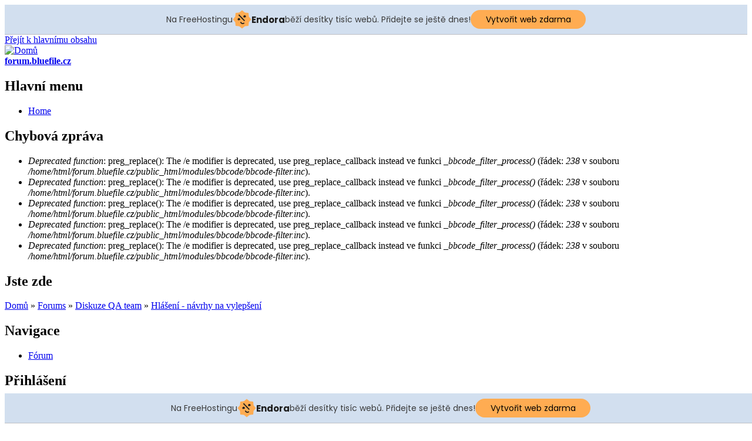

--- FILE ---
content_type: text/html; charset=utf-8
request_url: http://forum.bluefile.cz/node/149
body_size: 7060
content:
<!DOCTYPE html PUBLIC "-//W3C//DTD XHTML+RDFa 1.0//EN"
  "http://www.w3.org/MarkUp/DTD/xhtml-rdfa-1.dtd">
<html xmlns="http://www.w3.org/1999/xhtml" xml:lang="cs" version="XHTML+RDFa 1.0" dir="ltr"
  xmlns:content="http://purl.org/rss/1.0/modules/content/"
  xmlns:dc="http://purl.org/dc/terms/"
  xmlns:foaf="http://xmlns.com/foaf/0.1/"
  xmlns:og="http://ogp.me/ns#"
  xmlns:rdfs="http://www.w3.org/2000/01/rdf-schema#"
  xmlns:sioc="http://rdfs.org/sioc/ns#"
  xmlns:sioct="http://rdfs.org/sioc/types#"
  xmlns:skos="http://www.w3.org/2004/02/skos/core#"
  xmlns:xsd="http://www.w3.org/2001/XMLSchema#">

<head profile="http://www.w3.org/1999/xhtml/vocab">
  <meta http-equiv="Content-Type" content="text/html; charset=utf-8" />
<meta about="/node/149" property="sioc:num_replies" content="0" datatype="xsd:integer" />
<link rel="shortcut icon" href="http://forum.bluefile.cz/misc/favicon.ico" type="image/vnd.microsoft.icon" />
<meta content="Tadalis: Buy No Prior Perscription" about="/node/149" property="dc:title" />
<link rel="shortlink" href="/node/149" />
<meta name="Generator" content="Drupal 7 (http://drupal.org)" />
<link rel="canonical" href="/node/149" />
  <title>Tadalis: Buy No Prior Perscription | forum.bluefile.cz</title>
  <style type="text/css" media="all">@import url("http://forum.bluefile.cz/modules/system/system.base.css?mjcmqz");
@import url("http://forum.bluefile.cz/modules/system/system.menus.css?mjcmqz");
@import url("http://forum.bluefile.cz/modules/system/system.messages.css?mjcmqz");
@import url("http://forum.bluefile.cz/modules/system/system.theme.css?mjcmqz");</style>
<style type="text/css" media="all">@import url("http://forum.bluefile.cz/modules/comment/comment.css?mjcmqz");
@import url("http://forum.bluefile.cz/modules/field/theme/field.css?mjcmqz");
@import url("http://forum.bluefile.cz/modules/node/node.css?mjcmqz");
@import url("http://forum.bluefile.cz/modules/search/search.css?mjcmqz");
@import url("http://forum.bluefile.cz/modules/user/user.css?mjcmqz");
@import url("http://forum.bluefile.cz/modules/forum/forum.css?mjcmqz");
@import url("http://forum.bluefile.cz/modules/views/css/views.css?mjcmqz");</style>
<style type="text/css" media="all">@import url("http://forum.bluefile.cz/modules/ctools/css/ctools.css?mjcmqz");
@import url("http://forum.bluefile.cz/modules/quote/quote.css?mjcmqz");
@import url("http://forum.bluefile.cz/modules/advanced_forum/styles/naked/advanced-forum.naked.structure.css?mjcmqz");
@import url("http://forum.bluefile.cz/modules/advanced_forum/styles/naked_stacked/advanced-forum.naked_stacked.structure.css?mjcmqz");
@import url("http://forum.bluefile.cz/modules/advanced_forum/styles/blue_lagoon/advanced-forum.blue_lagoon.style.css?mjcmqz");
@import url("http://forum.bluefile.cz/modules/advanced_forum/styles/blue_lagoon_stacked/advanced-forum.blue_lagoon_stacked.style.css?mjcmqz");
@import url("http://forum.bluefile.cz/modules/advanced_forum/styles/naked/advanced-forum.naked.images.css?mjcmqz");
@import url("http://forum.bluefile.cz/modules/advanced_forum/styles/blue_lagoon/advanced-forum.blue_lagoon.images.css?mjcmqz");</style>
<style type="text/css" media="all">@import url("http://forum.bluefile.cz/themes/bartik/css/layout.css?mjcmqz");
@import url("http://forum.bluefile.cz/themes/bartik/css/style.css?mjcmqz");
@import url("http://forum.bluefile.cz/themes/bartik/css/colors.css?mjcmqz");</style>
<style type="text/css" media="print">@import url("http://forum.bluefile.cz/themes/bartik/css/print.css?mjcmqz");</style>

<!--[if lte IE 7]>
<link type="text/css" rel="stylesheet" href="http://forum.bluefile.cz/themes/bartik/css/ie.css?mjcmqz" media="all" />
<![endif]-->

<!--[if IE 6]>
<link type="text/css" rel="stylesheet" href="http://forum.bluefile.cz/themes/bartik/css/ie6.css?mjcmqz" media="all" />
<![endif]-->
  <script type="text/javascript" src="http://forum.bluefile.cz/misc/jquery.js?v=1.4.4"></script>
<script type="text/javascript" src="http://forum.bluefile.cz/misc/jquery.once.js?v=1.2"></script>
<script type="text/javascript" src="http://forum.bluefile.cz/misc/drupal.js?mjcmqz"></script>
<script type="text/javascript" src="http://forum.bluefile.cz/sites/default/files/languages/cs_cdrChpnSyFf-adfYyRXYmklM-NKnwX1Yq8gXD3cq4Lk.js?mjcmqz"></script>
<script type="text/javascript" src="http://forum.bluefile.cz/modules/quote/quote.js?mjcmqz"></script>
<script type="text/javascript">
<!--//--><![CDATA[//><!--
jQuery.extend(Drupal.settings, {"basePath":"\/","pathPrefix":"","ajaxPageState":{"theme":"bartik","theme_token":"nYofBQN4WsE8VB3mecGqFI_gRsO0PKoHHViGrTaiY2o","js":{"misc\/jquery.js":1,"misc\/jquery.once.js":1,"misc\/drupal.js":1,"public:\/\/languages\/cs_cdrChpnSyFf-adfYyRXYmklM-NKnwX1Yq8gXD3cq4Lk.js":1,"modules\/quote\/quote.js":1},"css":{"modules\/system\/system.base.css":1,"modules\/system\/system.menus.css":1,"modules\/system\/system.messages.css":1,"modules\/system\/system.theme.css":1,"modules\/comment\/comment.css":1,"modules\/field\/theme\/field.css":1,"modules\/node\/node.css":1,"modules\/search\/search.css":1,"modules\/user\/user.css":1,"modules\/forum\/forum.css":1,"modules\/views\/css\/views.css":1,"modules\/ctools\/css\/ctools.css":1,"modules\/quote\/quote.css":1,"modules\/advanced_forum\/styles\/naked\/advanced-forum.naked.structure.css":1,"modules\/advanced_forum\/styles\/naked_stacked\/advanced-forum.naked_stacked.structure.css":1,"modules\/advanced_forum\/styles\/blue_lagoon\/advanced-forum.blue_lagoon.style.css":1,"modules\/advanced_forum\/styles\/blue_lagoon_stacked\/advanced-forum.blue_lagoon_stacked.style.css":1,"modules\/advanced_forum\/styles\/naked\/advanced-forum.naked.images.css":1,"modules\/advanced_forum\/styles\/blue_lagoon\/advanced-forum.blue_lagoon.images.css":1,"themes\/bartik\/css\/layout.css":1,"themes\/bartik\/css\/style.css":1,"themes\/bartik\/css\/colors.css":1,"themes\/bartik\/css\/print.css":1,"themes\/bartik\/css\/ie.css":1,"themes\/bartik\/css\/ie6.css":1}},"quote_nest":"2"});
//--><!]]>
</script>
<!-- injected banner -->
<div class="endora-panel">
  <p class="endora-panel-text">
    Na FreeHostingu
    <svg
      class="endora-panel-img"
      xmlns="http://www.w3.org/2000/svg "
      width="33"
      height="32"
      viewBox="0 0 33 32"
      fill="none"
    >
      <path
        d="M16.5 0L21.4718 3.99696L27.8137 4.6863L28.5031 11.0282L32.5 16L28.5031 20.9719L27.8137 27.3137L21.4718 28.0031L16.5 32L11.5282 28.0031L5.18627 27.3137L4.49693 20.9719L0.499969 16L4.49693 11.0282L5.18627 4.6863L11.5282 3.99696L16.5 0Z"
        fill="#FFAC52"
      />
      <path
        fill-rule="evenodd"
        clip-rule="evenodd"
        d="M11.4222 7.24796L21.6345 17.9526L20.2809 19.2439L10.0686 8.53928L11.4222 7.24796Z"
        fill="#1E1E1E"
      />
      <path
        fill-rule="evenodd"
        clip-rule="evenodd"
        d="M14.779 20.0958L15.387 21.1591C16.1143 22.4311 17.7765 22.8049 18.9784 21.9666L19.7456 21.4315L20.8158 22.9659L20.0486 23.501C17.9451 24.9682 15.036 24.314 13.763 22.0876L13.155 21.0243L14.779 20.0958Z"
        fill="#1E1E1E"
      />
      <path
        d="M21.0541 8.74487C22.2809 8.74497 23.2758 9.73971 23.2758 10.9666C23.2757 11.475 23.1022 11.9418 22.8148 12.3162C22.5848 12.2747 22.3478 12.2527 22.1058 12.2527C21.3098 12.2527 20.5684 12.4864 19.9467 12.8894C19.2815 12.5056 18.8325 11.7896 18.8324 10.9666C18.8324 9.73965 19.8272 8.74487 21.0541 8.74487Z"
        fill="#1E1E1E"
      />
      <path
        d="M10.9979 13.6553C12.2247 13.6554 13.2195 14.6501 13.2195 15.877C13.2195 16.3854 13.046 16.8522 12.7586 17.2266C12.5288 17.1852 12.2923 17.1621 12.0506 17.1621C11.2543 17.1621 10.5123 17.3966 9.89044 17.7998C9.22534 17.416 8.77625 16.7 8.77618 15.877C8.77618 14.6501 9.77096 13.6553 10.9979 13.6553Z"
        fill="#1E1E1E"
      /></svg
    ><span class="endora-panel-text-span"> Endora</span> běží desítky tisíc
    webů. Přidejte se ještě dnes!
  </p>
  <a
    target="_blank"
    href="https://www.endora.cz/?utm_source=customer&utm_medium=header-banner&utm_campaign=freehosting "
    class="endora-panel-btn"
    >Vytvořit web zdarma</a
  >
</div>
<div class="endora-panel bottom">
  <p class="endora-panel-text">
    Na FreeHostingu
    <svg
      class="endora-panel-img"
      xmlns="http://www.w3.org/2000/svg "
      width="33"
      height="32"
      viewBox="0 0 33 32"
      fill="none"
    >
      <path
        d="M16.5 0L21.4718 3.99696L27.8137 4.6863L28.5031 11.0282L32.5 16L28.5031 20.9719L27.8137 27.3137L21.4718 28.0031L16.5 32L11.5282 28.0031L5.18627 27.3137L4.49693 20.9719L0.499969 16L4.49693 11.0282L5.18627 4.6863L11.5282 3.99696L16.5 0Z"
        fill="#FFAC52"
      />
      <path
        fill-rule="evenodd"
        clip-rule="evenodd"
        d="M11.4222 7.24796L21.6345 17.9526L20.2809 19.2439L10.0686 8.53928L11.4222 7.24796Z"
        fill="#1E1E1E"
      />
      <path
        fill-rule="evenodd"
        clip-rule="evenodd"
        d="M14.779 20.0958L15.387 21.1591C16.1143 22.4311 17.7765 22.8049 18.9784 21.9666L19.7456 21.4315L20.8158 22.9659L20.0486 23.501C17.9451 24.9682 15.036 24.314 13.763 22.0876L13.155 21.0243L14.779 20.0958Z"
        fill="#1E1E1E"
      />
      <path
        d="M21.0541 8.74487C22.2809 8.74497 23.2758 9.73971 23.2758 10.9666C23.2757 11.475 23.1022 11.9418 22.8148 12.3162C22.5848 12.2747 22.3478 12.2527 22.1058 12.2527C21.3098 12.2527 20.5684 12.4864 19.9467 12.8894C19.2815 12.5056 18.8325 11.7896 18.8324 10.9666C18.8324 9.73965 19.8272 8.74487 21.0541 8.74487Z"
        fill="#1E1E1E"
      />
      <path
        d="M10.9979 13.6553C12.2247 13.6554 13.2195 14.6501 13.2195 15.877C13.2195 16.3854 13.046 16.8522 12.7586 17.2266C12.5288 17.1852 12.2923 17.1621 12.0506 17.1621C11.2543 17.1621 10.5123 17.3966 9.89044 17.7998C9.22534 17.416 8.77625 16.7 8.77618 15.877C8.77618 14.6501 9.77096 13.6553 10.9979 13.6553Z"
        fill="#1E1E1E"
      /></svg
    ><span class="endora-panel-text-span"> Endora</span> běží desítky tisíc
    webů. Přidejte se ještě dnes!
  </p>
  <a
    target="_blank"
    href="https://www.endora.cz/?utm_source=customer&utm_medium=header-banner&utm_campaign=freehosting "
    class="endora-panel-btn"
    >Vytvořit web zdarma</a
  >
</div>
<style>
  @import url("https://fonts.googleapis.com/css?family=Poppins:400,700,900");
  .bottom {
    position: fixed;
    z-index: 2;
    bottom: 0;
  }
  .endora-panel {
    width:  -webkit-fill-available !important;
    border-bottom: 1px solid #bebfc4;
    background: #d2dfef;
    display: flex;
    justify-content: center;
    align-items: center;
    padding: 0 10px;
    gap: 105px;
    height: 50px;
    @media (max-width: 650px) {
      gap: 0px;
      justify-content: space-between;
    }
  }
  .endora-panel-btn {
    width: 176px;
    height: 32px;
    justify-content: center;
    align-items: center;
    display: flex;
    border-radius: 26px;
    background: #ffac52;
    font: 500 14px Poppins;
    color: black;
    padding: 0 10px;
    text-decoration: none;
    @media (max-width: 650px) {
      font: 500 10px Poppins;
      width: 121px;
      height: 36px;
      text-align: center;
      line-height: 12px;
    }
  }
  .endora-panel-text {
    color: #3a3a3a;
    display: flex;
    align-items: center;
    gap: 5px;
    font: 400 14px Poppins;
    flex-wrap: wrap;
    margin: 0 !important;
    @media (max-width: 650px) {
      font: 400 10px Poppins;
      width: 60\;
      justify-items: center;
      line-height: 9px;
    }
  }
  .endora-panel-text-span {
    display: flex;
    align-items: center;
    gap: 5px;
    font: 600 15px Poppins;
    color: #1e1e1e;
    @media (max-width: 650px) {
      font: 600 11px Poppins;
    }
  }
  .endora-panel-img {
    width: 32px;
    height: 32px;
    @media (max-width: 650px) {
      width: 20px;
      height: 20px;
    }
  }
</style>
<!-- end banner -->

</head>
<body class="html not-front not-logged-in one-sidebar sidebar-first page-node page-node- page-node-149 node-type-forum" >
  <div id="skip-link">
    <a href="#main-content" class="element-invisible element-focusable">Přejít k hlavnímu obsahu</a>
  </div>
    <div id="page-wrapper"><div id="page">

  <div id="header" class="without-secondary-menu"><div class="section clearfix">

          <a href="/" title="Domů" rel="home" id="logo">
        <img src="http://forum.bluefile.cz/themes/bartik/logo.png" alt="Domů" />
      </a>
    
          <div id="name-and-slogan">

                              <div id="site-name">
              <strong>
                <a href="/" title="Domů" rel="home"><span>forum.bluefile.cz</span></a>
              </strong>
            </div>
                  
        
      </div> <!-- /#name-and-slogan -->
    
    
          <div id="main-menu" class="navigation">
        <h2 class="element-invisible">Hlavní menu</h2><ul id="main-menu-links" class="links clearfix"><li class="menu-218 first last"><a href="/">Home</a></li>
</ul>      </div> <!-- /#main-menu -->
    
    
  </div></div> <!-- /.section, /#header -->

      <div id="messages"><div class="section clearfix">
      <div class="messages error">
<h2 class="element-invisible">Chybová zpráva</h2>
 <ul>
  <li><em class="placeholder">Deprecated function</em>: preg_replace(): The /e modifier is deprecated, use preg_replace_callback instead ve funkci <em class="placeholder">_bbcode_filter_process()</em> (řádek: <em class="placeholder">238</em> v souboru <em class="placeholder">/home/html/forum.bluefile.cz/public_html/modules/bbcode/bbcode-filter.inc</em>).</li>
  <li><em class="placeholder">Deprecated function</em>: preg_replace(): The /e modifier is deprecated, use preg_replace_callback instead ve funkci <em class="placeholder">_bbcode_filter_process()</em> (řádek: <em class="placeholder">238</em> v souboru <em class="placeholder">/home/html/forum.bluefile.cz/public_html/modules/bbcode/bbcode-filter.inc</em>).</li>
  <li><em class="placeholder">Deprecated function</em>: preg_replace(): The /e modifier is deprecated, use preg_replace_callback instead ve funkci <em class="placeholder">_bbcode_filter_process()</em> (řádek: <em class="placeholder">238</em> v souboru <em class="placeholder">/home/html/forum.bluefile.cz/public_html/modules/bbcode/bbcode-filter.inc</em>).</li>
  <li><em class="placeholder">Deprecated function</em>: preg_replace(): The /e modifier is deprecated, use preg_replace_callback instead ve funkci <em class="placeholder">_bbcode_filter_process()</em> (řádek: <em class="placeholder">238</em> v souboru <em class="placeholder">/home/html/forum.bluefile.cz/public_html/modules/bbcode/bbcode-filter.inc</em>).</li>
  <li><em class="placeholder">Deprecated function</em>: preg_replace(): The /e modifier is deprecated, use preg_replace_callback instead ve funkci <em class="placeholder">_bbcode_filter_process()</em> (řádek: <em class="placeholder">238</em> v souboru <em class="placeholder">/home/html/forum.bluefile.cz/public_html/modules/bbcode/bbcode-filter.inc</em>).</li>
 </ul>
</div>
    </div></div> <!-- /.section, /#messages -->
  
  
  <div id="main-wrapper" class="clearfix"><div id="main" class="clearfix">

          <div id="breadcrumb"><h2 class="element-invisible">Jste zde</h2><div class="breadcrumb"><a href="/">Domů</a> » <a href="/forum">Forums</a> » <a href="/forum/4">Diskuze QA team</a> » <a href="/forum/2">Hlášení - návrhy na vylepšení</a></div></div>
    
          <div id="sidebar-first" class="column sidebar"><div class="section">
          <div class="region region-sidebar-first">
    <div id="block-system-navigation" class="block block-system block-menu">

    <h2>Navigace</h2>
  
  <div class="content">
    <ul class="menu clearfix"><li class="first last collapsed"><a href="/forum">Fórum</a></li>
</ul>  </div>
</div>
<div id="block-user-login" class="block block-user">

    <h2>Přihlášení</h2>
  
  <div class="content">
    <form action="/node/149?destination=node/149" method="post" id="user-login-form" accept-charset="UTF-8"><div><div class="form-item form-type-textfield form-item-name">
  <label for="edit-name--2">Uživatelské jméno <span class="form-required" title="Toto pole je vyžadováno.">*</span></label>
 <input type="text" id="edit-name--2" name="name" value="" size="15" maxlength="60" class="form-text required" />
</div>
<div class="form-item form-type-password form-item-pass">
  <label for="edit-pass">Heslo <span class="form-required" title="Toto pole je vyžadováno.">*</span></label>
 <input type="password" id="edit-pass" name="pass" size="15" maxlength="128" class="form-text required" />
</div>
<div class="item-list"><ul><li class="first"><a href="/user/register" title="Vytvořit nový uživatelský účet.">Vytvořit nový účet</a></li>
<li class="last"><a href="/user/password" title="Požádat o nové heslo prostřednictvím e-mailu.">Zaslat nové heslo</a></li>
</ul></div><input type="hidden" name="form_build_id" value="form-AkMgp2Pr3Q44GF3fCzO3RP65PgLe6XOkBy2MERCZOVs" />
<input type="hidden" name="form_id" value="user_login_block" />
<div class="form-actions form-wrapper" id="edit-actions--2"><input type="submit" id="edit-submit--2" name="op" value="Přihlásit se" class="form-submit" /></div></div></form>  </div>
</div>
  </div>
      </div></div> <!-- /.section, /#sidebar-first -->
    
    <div id="content" class="column"><div class="section">
            <a id="main-content"></a>
                    <h1 class="title" id="page-title">
          Tadalis: Buy No Prior Perscription        </h1>
                          <div class="tabs">
                  </div>
                          <div class="region region-content">
    <div id="block-system-main" class="block block-system">

    
  <div class="content">
    
  
<div id="forum-topic-header" class="forum-topic-header clearfix">
	
  <div class="topic-post-count">
  0 příspěvků / 0 new  </div>

      <div class="topic-reply-link">
    Pro psaní komentářů se <a href="/user/login?destination=node/149%23comment-form">přihlaste</a> nebo <a href="/user/register?destination=node/149%23comment-form">zaregistrujte</a>.    </div>
  
  
  

  <a id="forum-topic-top"></a>
</div>

<div id="post-149" class="forum-post clearfix cs posted-by-843 node-full"  about="/node/149" typeof="sioc:Post sioct:BoardPost">
  <div class="forum-post-info clearfix">
    <div class="forum-posted-on">
      <span property="dc:date dc:created" content="2021-08-16T17:11:24+02:00" datatype="xsd:dateTime">Po, 08/16/2021 - 17:11</span>
                </div>  
    
        
    <span class="forum-post-number"><a href="/node/149" class="active">#1</a></span>
  </div> 
  <div class="forum-post-wrapper">
    <div class="forum-post-panel-sub">
              <div class="author-pane"><a href="/user/843" title="Zobrazit profil uživatele." class="username" xml:lang="" about="/user/843" typeof="sioc:UserAccount" property="foaf:name">grittingbeak</a></div>          </div>

    <div class="forum-post-panel-main clearfix">
              <div class="forum-post-title">
          Tadalis: Buy No Prior Perscription        </div>
      
      <div class="forum-post-content">
        <div class="field field-name-body field-type-text-with-summary field-label-hidden"><div class="field-items"><div class="field-item even" property="content:encoded"><p>Looking for a tadalis? Not a problem!<br />
Buy tadalis online ==&gt;  <a href="http://availablemeds.top/tadalis" rel="nofollow">http://availablemeds.top/tadalis</a><br />
Guaranteed Worldwide Shipping  Discreet Package  Low Prices  24/7/365 Customer Support  100% Satisfaction Guaranteed. </p>
<p>Tags:<br />
cheapest generic tadalis sx soft<br />
cheap tadalis tablets uk<br />
buy cheap generic tadalis online<br />
price tadalis online australia<br />
uk buy tadalis<br />
can i order tadalis<br />
want to buy tadalis<br />
tadalis sx drug without prescription<br />
how to purchase tadalis<br />
purchase tadalis tadalafil no prescription<br />
tadalis sx purchase prescription j2iy8<br />
discount tadalis erectile dysfunction<br />
to buy tadalis medicine pills<br />
to buy tadalis rx tablets<br />
generic tadalis purchase buy<br />
buy tadalis online no pre<br />
buy brand tadalis generic cheap<br />
cheap tadalis on line<br />
tadalis 20mg pharmacy network<br />
buy online tadalis virginia beach<br />
where can i buy tadalis<br />
tadalis to buy uk<br />
buy tadalis in singapore<br />
where to order next tadalis<br />
best price tadalis pill<br />
price tadalis 750 street<br />
purchase tadalis saturday shipping colorado<br />
order tadalis in canada<br />
can i purchase tadalis purchase<br />
order tadalis no prescription needed<br />
buy tadalis sx for<br />
discounted tadalis cod accepted internet<br />
cod tadalis by money order<br />
where to buy next tadalis<br />
generic tadalis sx soft now<br />
overnight shipping no prescription tadalis<br />
ahumadas farmacias tadalis buy 1g<br />
tadalis 1 cost stockport<br />
buy online tadalis pill check<br />
order tadalis drug<br />
effect tadalis 20mg purchase online<br />
want to order tadalis<br />
can i purchase tadalis<br />
order tadalis online cod<br />
cheap tadalis legally fedex shop<br />
tadalis sx online no rx<br />
buy tadalis sx usa suppliers<br />
online tadalis purchase amex generic<br />
buy tadalis no doctors ach<br />
external tadalis delivery<br />
purchase tadalis medicine aurora<br />
artane eye dropsorder tadalis discount<br />
want to purchase tadalis<br />
pharmacy tadalis fast delivery colchester<br />
how to buy tadalis<br />
cheapest tadalis tab fedex<br />
low cost tadalis online<br />
cheapest tadalis discount discounts durham<br />
low price tadalis 20mg pills<br />
buy no prior perscription tadalis<br />
otc tadalis cheap coventry<br />
pharmacy tadalis pill tablets<br />
order tadalis<br />
how to order tadalis<br />
buy generic  tadalis sxin belfast<br />
discount tadalis diners club<br />
get tadalis tadalafil pharmacy cheapest<br />
low price tadalis drug pittsburgh<br />
cheap tadalis generic mastercard<br />
where to purchase next tadalis<br />
cost tadalis shot illinois <a href="http://availablemeds.top/tadalis" rel="nofollow">http://availablemeds.top/tadalis</a><br />
cheap tadalis next day shipping<br />
can i buy tadalis<br />
Now enter your shipping address (for those who have just created your account) and pay the amount due.  In order to pursue a piece of paper as a pharmacy technician and pass your exams you could possibly address your inquiry towards the Pharmacy Technician Certification Board (PTC and the Institute of Certification of Pharmacy Technicians (ICPT).  The big databases make sure you get different questions another time you undertake the sample pharmacy technician exam.  </p>
<p>You must submit fingerprints and pass a court records check to work as being a New Jersey pharmacy technician.  Get certified through the Pharmacy Technician Certification Board.  Be patient with the new replacement, you want her to appear forward to assisting you rather then considering you as that Demanding Old Goat that comes in all of the time.  </p>
<p>'	Ram Eesh Institute of Vocational and Technical Education,.  Let me start out by stating that regardless of what area you pursue (institutional or retail) for your most part, you is going to be involved in the fast paced environment.  This photo is a page that fraudsters are maintaining.  </p>
<p>If you might be disabled based on federal government standards, and receive government disability payments, then you certainly generally can have your student loans discharged.  As a little entrepreneur, when was it time to boost prices like Netflix.  After you filled out the account, you are going to now decide on a payment scheme.  </p>
<p>Many pharmacies have automated calls that may call you on your own phone by leaving a message once your order is ready.  In case associated with a losses or expiry they would be the ones to deal with the loss.  You see the drug name and strength and go grab the medication.</p>
</div></div></div>      </div>

      
          </div>
  </div> 
  <div class="forum-post-footer clearfix">
    <div class="forum-jump-links">
      <a href="#forum-topic-top" title="Přejít na začátek stránky" class="af-button-small"><span>Nahoru</span></a>
    </div>

    <div class="forum-post-links">
      <ul class="links inline"><li class="quote first last"><a href="/comment/reply/149?quote=1#comment-form" title="Citovat tento příspěvek ve vašem příspěvku.">Citace</a></li>
</ul>    </div>
  </div> </div> 
<div id="forum-comments" class="comment-wrapper">
          </div>
  </div>
</div>
  </div>
      
    </div></div> <!-- /.section, /#content -->

    
  </div></div> <!-- /#main, /#main-wrapper -->

  
  <div id="footer-wrapper"><div class="section">

    
          <div id="footer" class="clearfix">
          <div class="region region-footer">
    <div id="block-system-powered-by" class="block block-system">

    
  <div class="content">
    <span>Powered by <a href="http://drupal.org">Drupal</a></span>  </div>
</div>
  </div>
      </div> <!-- /#footer -->
    
  </div></div> <!-- /.section, /#footer-wrapper -->

</div></div> <!-- /#page, /#page-wrapper -->
  </body>
</html>
